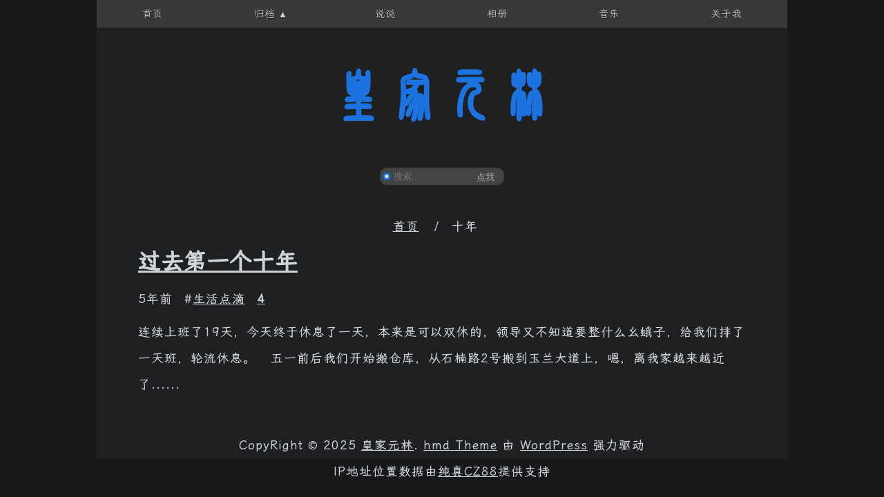

--- FILE ---
content_type: application/javascript
request_url: https://hjyl.org/wp-content/themes/hmd/asset/comments-ajax.js?ver=2.4
body_size: 1733
content:
jQuery(document).ready(function(jQuery) {
	var __cancel = jQuery('#cancel-comment-reply-link'),
		__cancel_text = __cancel.text(),
		__list = 'commentlist'; //your comment wrapprer
	jQuery(document).on("submit", "#commentform", function() {
        var __postId = jQuery(this).find('.comment-form-comment').attr("data-postid");
		jQuery.ajax({
			url: ajaxcomment.ajax_url,
			data: jQuery(this).serialize() + "&action=ajax_comment",
			type: jQuery(this).attr('method'),
			beforeSend: faAjax.createButterbar(ajaxcomment.txt1, __postId),
			error: function(request) {
				var t = faAjax;
				t.createButterbar(request.responseText, __postId);
			},
			success: function(data) {
				jQuery('textarea').each(function() {
					this.value = ''
				});
				var t = faAjax,
					cancel = t.I('cancel-comment-reply-link'),
					temp = t.I('wp-temp-form-div'),
					respond = t.I(t.respondId),
					post = t.I('comment_post_ID').value,
					parent = t.I('comment_parent').value;
				if (parent != '0') {
					jQuery('#respond').before('<ul class="children">' + data + '</ul>');
				} else if (!jQuery('.' + __list ).length) {
					if (ajaxcomment.formpostion == 'bottom') {
						jQuery('#respond').before('<ol class="' + __list + '">' + data + '</ol>');
					} else {
						jQuery('#respond').after('<ol class="' + __list + '">' + data + '</ol>');
					}

				} else {
					if (ajaxcomment.order == 'asc') {
                        jQuery('.' + __list + '-' + __postId).append(data); // your comments wrapper
					} else {
                        jQuery('.' + __list + '-' + __postId).prepend(data); // your comments wrapper
					}
				}
				t.createButterbar(ajaxcomment.txt2, __postId);
				setTimeout("jQuery('.butterBar').remove()", 3000);
				cancel.style.display = 'none';
				cancel.onclick = null;
				t.I('comment_parent').value = '0';
				if (temp && respond) {
					temp.parentNode.insertBefore(respond, temp);
					temp.parentNode.removeChild(temp)
				}
			}
		});
		return false;
	});
	faAjax = {
		I: function(e) {
			return document.getElementById(e);
		},
		clearButterbar: function(e) {
			if (jQuery(".butterBar").length > 0) {
				jQuery(".butterBar").remove();
			}
		},
		createButterbar: function (message, postId) {
			var t = this;
			t.clearButterbar();
			jQuery(".form-submit-" + postId).before('<p class="butterBar">' + message + '</p>');
			//setTimeout("jQuery('.butterBar').remove()", 3000);
		}
	};

    function getMatchingCookies() {
        var cookies = document.cookie.split(';');
        var cookieArray = [];
        var regex = /^(comment_author|comment_author_email|comment_author_url)_[\da-f]{32}$/; // 匹配以 'comment_author'、'comment_author_email' 或 'comment_author_url' 开头的 cookies

        cookies.forEach(function (cookie) {
            var parts = cookie.split('=');
            var cookieName = parts[0].trim();
            var cookieValue = parts[1] ? decodeURIComponent(parts[1].trim()) : '';

            // 检查 cookie 名称是否匹配正则表达式
            if (regex.test(cookieName)) {
                cookieArray.push({ name: cookieName, value: cookieValue }); // 将匹配的 cookie 存储在数组中
            }
        });
        return cookieArray;
    }

    jQuery("#respond #comment").on('focus', function () {
        var i = jQuery(this).closest('#commentform');
        var authorInfo = i.find('#comment-author-info');
        var formSubmit = i.find('#submit').parent();
        authorInfo.removeClass('screen-reader-text');
        formSubmit.removeClass('screen-reader-text');

        // 获取匹配的 cookies
        var cookies = getMatchingCookies();
        //console.log(cookies); // 打印获取到的 cookies 数组
        //console.log(document.cookie); // 打印所有 cookies

        // 将 cookies 写入到评论信息中
        for (var index = 0; index < cookies.length; index++) {
            //var cookie = cookies[index];
            if (cookies[0]) {
                i.find('#author').val(cookies[0].value); // 填充作者信息
            }
            if (cookies[1]) {
                i.find('#email').val(cookies[1].value); // 填充邮箱
            }
            if (cookies[2]) {
                i.find('#url').val(cookies[2].value); // 填充网址
            }
        }
    });

//首页评论ajax
    jQuery('.hmd_index_comment').click(function(e) {
        e.preventDefault();
        var postId = jQuery(this).attr("data-postid");
	    // 显示加载状态
	    var loadingIndicator = jQuery(this).children().addClass('hmd_circle_click');
        // 发送Ajax请求
        jQuery.ajax({
            url: ajaxcomment.ajax_url,
            type: 'post',
            data: {
                action: 'load_comments',
                post_id: postId
            },
            success: function(response) {
	            // 设置 2 秒定时器
	            setTimeout(function() {
	                if (response.trim() === '<ol><p id="comments-nav"></p></ol>') {
	                    // 如果响应为空，显示“抱歉，还没有评论”
	                    jQuery('.index-commentlist-' + postId).prepend('<ol><li>此文尚未有评论，快来坐沙发吧！</li></ol>');
	                } else {
						// 显示评论列表
						jQuery('.index-commentlist-' + postId).prepend(response);
					}
		            // 隐藏加载状态
		            jQuery('.hmd_comments-' + postId).hide();
		            loadingIndicator.remove();
	            }, 2000); // 2000 毫秒 = 2 秒

            }
        });
    });
});